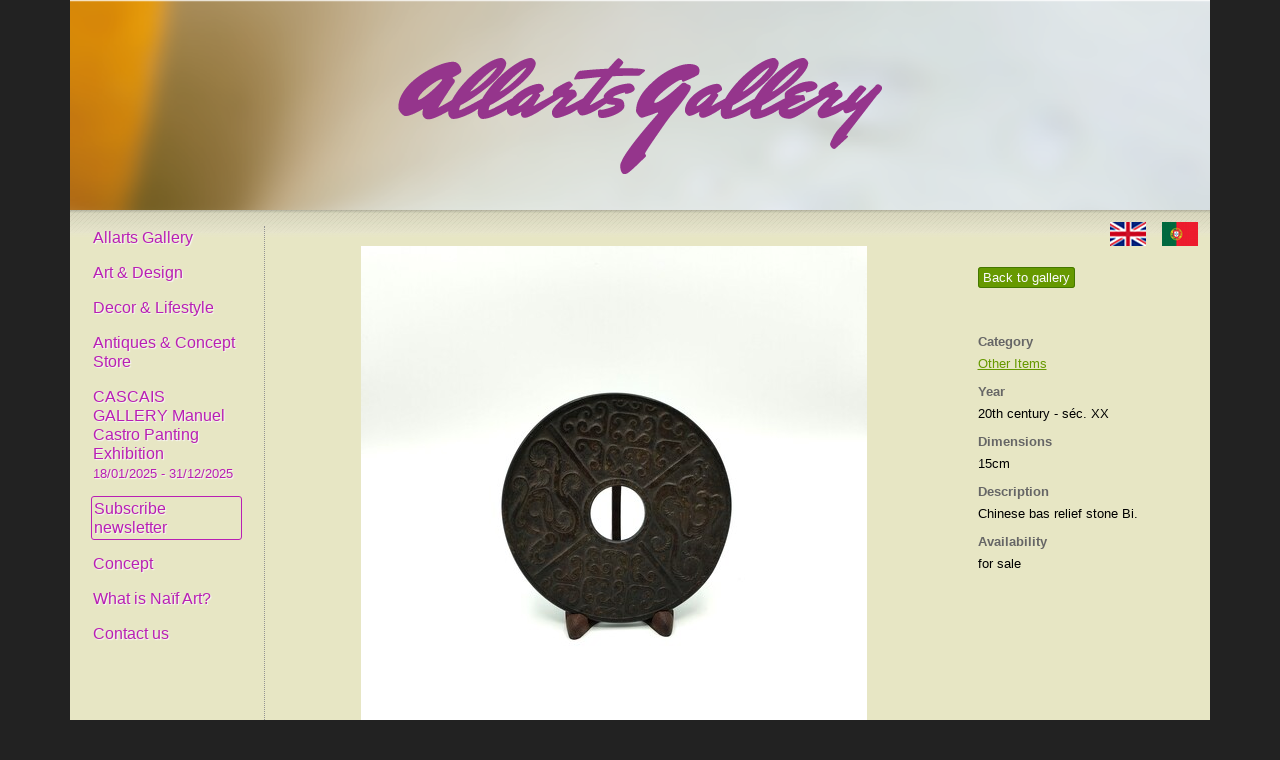

--- FILE ---
content_type: text/html; charset=utf-8
request_url: https://allartsgallery.com/antiques/5457-metal-bi-disc-disco-bi-em-metal?category_id=190
body_size: 11261
content:
<!DOCTYPE html>
<html>
<head>
<script>(function(w,d,s,l,i){w[l]=w[l]||[];w[l].push({'gtm.start':new Date().getTime(),event:'gtm.js'});var f=d.getElementsByTagName(s)[0],j=d.createElement(s),dl=l!='dataLayer'?'&l='+l:'';j.async=true;j.src='https://www.googletagmanager.com/gtm.js?id='+i+dl;f.parentNode.insertBefore(j,f);})(window,document,'script','dataLayer','GTM-WFKNQXP');</script>
<link href='/favicon.ico' rel='icon' type='image/vnd.microsoft.icon'>
<meta content='text/html;charset=utf-8' http-equiv='Content-Type'>
<title>Stone Bi disc - Disco Bi em pedra
</title>
<meta content='width=device-width, initial-scale=1' name='viewport'>
<meta content='Easy Easy Apps' name='author'>
<link rel="stylesheet" media="screen" href="/assets/reset-fonts-grids-69fe09de0963c8ebaa883a967331861c853dadc1333b34fccae5148694d0481e.css" />
<link rel="stylesheet" media="screen" href="/assets/hubs-3f9f5e8f581adb6802652344a92435992e2f008cd5a486016cbebb26c530591c.css" />
<link rel="stylesheet" media="screen" href="/assets/main-30e2a5e94ca3924b118bbb918141597f7822ba22bc332d77bdf1bfd9534a64ba.css" />
<link rel="stylesheet" media="screen" href="/assets/modalbox-ec361102233191d6ed0cdd6742d81f8dd9acb2f25aa7f57ec8ea7da81018c54d.css" />
<link rel="stylesheet" media="screen" href="https://stackpath.bootstrapcdn.com/bootstrap/4.1.2/css/bootstrap-grid.min.css" />

<meta content='Stone Bi disc - Disco Bi em pedra' property='og:title'>
<meta content='Chinese bas relief stone Bi.' property='og:description'>
<meta content='/rails/active_storage/blobs/eyJfcmFpbHMiOnsibWVzc2FnZSI6IkJBaHBBdGNQIiwiZXhwIjpudWxsLCJwdXIiOiJibG9iX2lkIn19--ec9182236052e876abbe05c65267709912563b21/DDEC1050%20-%20DISCO%20BI.jpg' property='og:image'>
<meta content='https://allartsgallery.com/antiques/5457-stone-bi-disc-disco-bi-em-pedra' property='og:url'>
<meta content='website' property='og:type'>
<meta content='409228516317212' property='fb:app_id'>

<link href='https://allartsgallery.com/antiques/5457-stone-bi-disc-disco-bi-em-pedra' rel='canonical'>
<link href='https://allartsgallery.com/antiques/5457-stone-bi-disc-disco-bi-em-pedra' hreflang='en' rel='alternate'>
<link href='https://allartsgallery.com/pt-pt/antiques/5457-stone-bi-disc-disco-bi-em-pedra' hreflang='pt-PT' rel='alternate'>

<script src="https://ajax.googleapis.com/ajax/libs/prototype/1.7.0.0/prototype.js"></script>
<script src="/assets/effects-b1dfa7753d39f74581f44a8009a83765a6935087f14a566e5cdc388d370fccb4.js"></script>
<script src="/assets/ajaximgswitcher-6f88fa39940544748647db041bd30fbe6396dffd99aacfb128b810b1a34bc7c8.js"></script>
<script src="/assets/rails-1c94278c583cc46980a8d7ecf169a633a5560d8f3564e087b27ab3f242b1d0da.js"></script>
<script src="/assets/modalbox-ad6069accf015b50b88c16e40dcda0ada615339510e656b42cc2479ee9361dfc.js"></script>
<script src="/assets/application-a2740684c86fef13bf5f6c4512ce1ba4d61cb1af8eaf9a7bea496929eeab032c.js"></script>
<script src="/assets/sidebar-656d9c41a8abf5c7e2db7ccf0012fad7cda77e3c4abe28f44cf0761616c6d18a.js"></script>

<meta name="csrf-param" content="authenticity_token" />
<meta name="csrf-token" content="zQvW8oXo0zZHdoZx3lBJG1ADDWGXTs/lAukUgK/gyiUtwDhJ1JNt7yRSY5kIUcqEi1satLM5S8xTACEQQxIncg==" />
</head>
<body>
<noscript>
<iframe height='0' src='https://www.googletagmanager.com/ns.html?id=GTM-WFKNQXP' style='display:none;visibility:hidden' width='0'></iframe>
</noscript>
<div class='wrapper container text-left'>
<div id='hd'>
<img id="hd-bg" src="/assets/hd-23b511e7cc9f2ac562422c3c8560ef67578ea7ca2b1860b6b57ebcf4ec5530e9.png" />
<div id='logo-container'>
<a id="logo" class="transparent_png" href="/"><img class="img-fluid" src="/assets/logo-673af64e520d679c2113da04f6a223f0b66c4aecc1bf030756c9dd5314b9f872.png" /></a>
</div>
</div>
<div class='main-panel container-fluid'>
<div id='header_nav'>
<a title="English" class="en first" href="/antiques/5457-metal-bi-disc-disco-bi-em-metal?category_id=190"><img alt="English" src="/assets/en_flag-f679d14ff20e4af2f9e6f1d4c623fe7d696469d94e809189de67c616eb5ed799.png" />
</a><a title="Português" class="pt-PT" href="/pt-pt/antiques/5457-metal-bi-disc-disco-bi-em-metal?category_id=190"><img alt="Português" src="/assets/pt-PT_flag-1615c832553999f15ea9c1352d0d6b4b1bdf167f2c493c18e0d39545978b82e1.png" />
</a></div>
<div class='sidebar'>
<div class='close'>
&times;
</div>
<ul class='menu'>
<li class='first'><a href="/">Allarts Gallery</a></li>
<li><a href="/paintings">Art & Design</a></li>
<li><a href="/decors">Decor & Lifestyle</a></li>
<li><a href="/antiques">Antiques & Concept Store</a></li>
<li><a href="/exhibitions/141-cascais-gallery-manuel-castro-panting-exhibition">CASCAIS GALLERY
Manuel Castro Panting Exhibition<br /><span class="dates">18/01/2025 - 31/12/2025</span></a></li>
<li><a class="highlight" href="/subscribers/new">Subscribe newsletter</a></li>
<li><a href="/about">Concept</a></li>
<li><a href="/naif">What is Naïf Art?</a></li>
<li><a href="/contact">Contact us</a></li>
</ul>
</div>
<div class='main-content container'>
<div class='yui-b'>
<div class='sidebar-toggle'>
&equiv;
</div>
<div class='row'>
<div class='side_description col-md-3 order-last mt-3'>
<a class="button" href="/antiques?category_id=190">Back to gallery</a>
<br>
<br>
<br>
<br>
<dl>
<dt>Category</dt>
<dd><a href="/antique_categories/190-other-items/antiques">Other Items</a></dd>
<dt>year</dt>
<dd>20th century - séc. XX</dd>
<dt>Dimensions</dt>
<dd>15cm</dd>
<dt>Description</dt>
<dd>Chinese bas relief stone Bi.</dd>
<dt>Availability</dt>
<dd>for sale</dd>
</dl>
</div>
<div class='painting col-md-9 order-first mb-3' id='painting-container'>
<a href="/antiques?category_id=190"><img alt="Stone Bi disc - Disco Bi em pedra" class="img-fluid" src="https://storage.googleapis.com/allartsgallery-production/variants/7qi6PJFnLFsgaLCXnRBBMKus/277ca6a7d9f08b002fb0c5da9aa48631139f6e95358436ab0ee82fc6a1c37be7" /></a>
<div class='caption'>Stone Bi disc - Disco Bi em pedra</div>
<a class="previous" href="/paintings/5458?category_id=190">Previous</a>
<a class="next" href="/paintings/5456?category_id=190">Next</a>
<div class='text-center' style='clear: both; padding:10px'>
<a class='button thickbox' href='#' style='display:none'>
Request quotation
</a>
</div>
<div id='quote_request_form_container' style='display:none'>
<p>Leave your contact so that we send you the quotation for art work <strong>Stone Bi disc - Disco Bi em pedra</strong>.</p>
<form data-remote="true" class="resource_form" action="/quote_requests" accept-charset="UTF-8" method="post"><input name="utf8" type="hidden" value="&#x2713;" /><input type="hidden" name="_method" value="create" /><input name='quote_request[product_id]' type='hidden' value='5457'>
<label for="quote_request_name">Name</label>
<input type="text" name="quote_request[name]" id="quote_request_name" />
<label for="quote_request_email">Email</label>
<input type="email" name="quote_request[email]" id="quote_request_email" />
<label for="quote_request_phone">Phone</label>
<input type="text" name="quote_request[phone]" id="quote_request_phone" />
<label for="quote_request_message">Message</label>
<textarea name="quote_request[message]" id="quote_request_message">
</textarea>
<label for="quote_request_subscribe">Subscribe</label>
<input name="quote_request[subscribe]" type="hidden" value="0" /><input type="checkbox" value="1" name="quote_request[subscribe]" id="quote_request_subscribe" />
<br>
<script src="https://www.recaptcha.net/recaptcha/api.js" async defer ></script>
<div data-sitekey="6LdABkImAAAAAGRQfSfcWK7xMw7lMN5XGeTYE3h1" class="g-recaptcha "></div>
          <noscript>
            <div>
              <div style="width: 302px; height: 422px; position: relative;">
                <div style="width: 302px; height: 422px; position: absolute;">
                  <iframe
                    src="https://www.recaptcha.net/recaptcha/api/fallback?k=6LdABkImAAAAAGRQfSfcWK7xMw7lMN5XGeTYE3h1"
                    name="ReCAPTCHA"
                    style="width: 302px; height: 422px; border-style: none; border: 0; overflow: hidden;">
                  </iframe>
                </div>
              </div>
              <div style="width: 300px; height: 60px; border-style: none;
                bottom: 12px; left: 25px; margin: 0px; padding: 0px; right: 25px;
                background: #f9f9f9; border: 1px solid #c1c1c1; border-radius: 3px;">
                <textarea id="g-recaptcha-response" name="g-recaptcha-response"
                  class="g-recaptcha-response"
                  style="width: 250px; height: 40px; border: 1px solid #c1c1c1;
                  margin: 10px 25px; padding: 0px; resize: none;">
                </textarea>
              </div>
            </div>
          </noscript>

<input class='submit' type='submit' value='Request Quotation'>
</form></div>
<script>
  document.observe("dom:loaded", function() {
    $$('.thickbox').each(function(s){
      $(s).setStyle({'display': 'inline'});
      $(s).observe('click', function(event){
        Modalbox.show($('quote_request_form_container'), {title: 'Request quotation', width: 500});
      });
    });
  
    var authlogicEmailRegex = new RegExp("^[A-Z0-9_\.%\+\-]+@(?:[A-Z0-9\-]+\.)+(?:[A-Z]{2,4}|museum|travel)$", "i");
    function areInputsValid(name, email) {
      var valid = false;
      var emailValid = email.present() && authlogicEmailRegex.test(email.getValue());
  
      valid = name.present() && emailValid
      return valid;
    }
    document.on('ajax:before', 'form', function(e, form) {
      var valid = areInputsValid($('quote_request_name'), $('quote_request_email'));
      if (!valid) {
        alert("Please fill in correctly the fields: name, email (must be valid).");
        e.stop();
      }
    });
    document.on('ajax:success', 'form', function(e, form) {
      var resp = e.memo;
  
      if (resp.responseText == "OK") {
        alert("Your quotation request was submitted. We will contact you as soon as possible.");
        $('MB_quote_request_name').value = '';
        $('MB_quote_request_email').value = '';
        $('MB_quote_request_phone').value = '';
        $('MB_quote_request_message').value = '';
        $('MB_quote_request_subscribe').checked = true;
        Modalbox.hide();
      } else {
        alert("Internal error. Please try again later.");
      }
    });
    document.on('ajax:failure', 'form', function(e, form) {
      alert("Internal error. Please try again later.");
    });
  });
</script>

<br>
<div addthis:description='Chinese bas relief stone Bi.' addthis:media='https://storage.googleapis.com/allartsgallery-production/variants/7qi6PJFnLFsgaLCXnRBBMKus/277ca6a7d9f08b002fb0c5da9aa48631139f6e95358436ab0ee82fc6a1c37be7' addthis:title='Stone Bi disc - Disco Bi em pedra' class='addthis_inline_share_toolbox'></div>
</div>
</div>


</div>
</div>
</div>
<div id='ft'>
<p>
&copy; 2009-2026 Allarts Gallery. All Rights Reserved.
Developed by
<a href='https://www.easyeasyapps.net/'>Easy Easy Apps</a>
</p>
</div>
</div>
<script src='//s7.addthis.com/js/300/addthis_widget.js#pubid=allarts' type='text/javascript'></script>

<script>
  var gaJsHost = (("https:" == document.location.protocol) ? "https://ssl." : "http://www.");
  document.write(unescape("%3Cscript src='" + gaJsHost + "google-analytics.com/ga.js' type='text/javascript'%3E%3C/script%3E"));
</script>
<script>
  try {
  var pageTracker = _gat._getTracker("UA-5546879-4");
  
  
  pageTracker._trackPageview();
  } catch(err) {}
</script>
</body>
</html>


--- FILE ---
content_type: text/css
request_url: https://allartsgallery.com/assets/main-30e2a5e94ca3924b118bbb918141597f7822ba22bc332d77bdf1bfd9534a64ba.css
body_size: 2922
content:
@-ms-viewport{width:device-width}.admin_actions,.artist .admin_actions,.exhibitions .admin_actions,.subscribers .admin_actions,.pages .admin_actions{float:right;font-size:77%}.hidden{display:none}.clear_right{clear:right}.clear_left{clear:left}.clearfix{display:inline-block}.clearfix:after{content:'.';display:block;height:0;clear:both;visibility:hidden}* html .clearfix{height:1px}.right,.buttons a{margin-left:5px}.right,.buttons{float:right}.left{float:left}html{background-color:#222}img.ad{margin-bottom:1em}#hd{height:210px;position:relative}#hd #logo-container{position:absolute;display:table;width:100%;height:100%;text-align:center}#hd #hd-bg{position:absolute;width:100%;height:100%;object-fit:cover;object-position:top}#hd #header_image img{position:absolute;top:0;left:0}#hd #logo{display:table-cell;vertical-align:middle}#hd h1{text-indent:-1000px}#hd a.admin{display:block;color:transparent;position:absolute;right:12px}#hd a.admin:hover{color:#c08ac4}#header_nav{position:absolute;top:0;right:0;padding:12px}#header_nav a{margin-left:12px;text-decoration:none}#header_nav a.first{margin-left:0}#header_nav a img{vertical-align:middle}.resource_form li{margin-top:1em}.wrapper{padding:0 !important;background:#E7E6C4 url(/../images/img01.png) repeat-x scroll left 210px}.main-content{padding-top:1.25rem}.main-panel{background:transparent url(/../images/img02.png) repeat-x scroll left bottom;position:relative;padding-top:1rem;padding-bottom:1rem;display:-webkit-box;display:-ms-flexbox;display:flex}#ft{color:#525252;background-color:#222;padding:10px 0 30px 0;text-align:center;font-size:85%}#ft a{border-bottom:1px dotted #939393;color:#939393;text-decoration:none}ul.menu li.first{padding-left:6px;margin-top:0}ul.menu li{display:block;margin:12px 0;_margin:-3px 0}ul.menu li a{display:block;padding:2px;font-size:123.1%;color:#B91FB4;text-shadow:1px 1px 1px #f9f9f9}ul.menu li a.highlight{border:1px solid #B91FB4;-webkit-border-radius:3px;-moz-border-radius:3px;border-radius:3px}ul.menu li a.active{font-weight:bold}ul.menu li a.selected{background-color:transparent;text-decoration:none;font-weight:bold;font-size:150.1%;_margin-top:-6px;_margin-bottom:12px}ul.menu li .dates{font-size:small}ul.menu.second li a,ul.menu.second li span{font-size:108%;margin-left:12px}body{font-family:'Trebuchet MS', Arial, Helvetica, sans-serif}a{color:#669900}.buttons{margin:12px 15px 12px 0}.buttons a{display:block;float:left}.button,.buttons a{background-color:#669900;color:#fafafa;padding:2px 4px;border:1px solid #447700;-webkit-border-radius:3px;-moz-border-radius:3px;border-radius:3px;text-decoration:none}.button:hover,.buttons a:hover{background-color:#77aa11;-moz-box-shadow:1px 1px 5px #888;-webkit-box-shadow:1px 1px 5px #888;box-shadow:1px 1px 5px #888}.button:active,.buttons a:active{background-color:#518400;-moz-box-shadow:none;-webkit-box-shadow:none;box-shadow:none}a:hover{text-decoration:none}h1,h2,h3{font-weight:bold;color:#485538;margin-bottom:12px}h1,h2{font-size:200.1%}h3{font-size:153.9%;color:#597749}.pagination{margin:12px 0;display:inline-block}.pagination:after{content:'.';display:block;height:0;clear:both;visibility:hidden}* html .pagination{height:1px}.pagination .page,.pagination span{display:block;float:left;margin:0 3px;padding:3px 6px;border:1px solid #333}.pagination .page:hover,.pagination span:hover{background-color:#669900;color:white}.pagination .page.prev_page,.pagination .page.next_page,.pagination span.prev_page,.pagination span.next_page{border-width:0}.pagination .page.prev_page:hover,.pagination .page.next_page:hover,.pagination span.prev_page:hover,.pagination span.next_page:hover{background-color:transparent;color:#669900;text-decoration:underline}.pagination .page.current,.pagination span.current{background-color:#669900;color:white;font-style:italic}.pagination .page.gap,.pagination span.gap{pointer-events:none}.pagination a{text-decoration:none;background-color:none;color:inherit;border:0}div.painting{text-align:center;position:relative}div.painting .caption{margin-top:6px}div.painting .previous,div.painting .next{opacity:0.8;color:white;background-color:#666;padding:8px 0;width:70px}div.painting .previous{float:left;-moz-border-radius-topright:10px;-moz-border-radius-bottomright:10px;border-top-right-radius:10px;border-bottom-right-radius:10px}div.painting .next{float:right;-moz-border-radius-topleft:10px;-moz-border-radius-bottomleft:10px;border-top-left-radius:10px;border-bottom-left-radius:10px}.sale-note{background-color:#f3f2d9;border:1px solid transparent;border-color:#d2d1af;padding:0.3em 0.6em;margin-bottom:1rem}.navigation-select{padding:.5rem;border:1px solid transparent;border-color:#d2d1af;background-color:#f3f2d9;margin-bottom:1rem}.navigation-select select{width:100%;margin-bottom:0.5rem}.navigation-select .buttons{margin:0}.navigation-select .buttons a{margin-left:0;margin-bottom:0.5rem}.navigation-select .buttons a:last-child{margin-left:0.5rem}.sidebar-toggle{color:#B91FB4;display:none;font-size:1.25rem;padding:0.5rem}.sidebar-toggle:hover{cursor:pointer}@media (max-width: 767.98px){.sidebar-toggle{display:inline-block}}.sidebar{position:relative;border-right:1px dotted #939393;overflow:hidden;min-width:180px;max-width:180px;padding:0 1rem 1rem 0;transition:all 0.3s}@media (max-width: 767.98px){.sidebar{padding:1rem .5rem;left:-180px;top:0;height:100vh;overflow:auto;position:fixed;z-index:9;background:white;-webkit-transition:width 0.3s cubic-bezier(0, 0, 0.2, 1);transition:width 0.3s cubic-bezier(0, 0, 0.2, 1);transform:translate3d(-100%, 0, 0)}}.sidebar.toggled{left:0;background:#E7E6C4 url(/../images/img01.png) top repeat-x;transition:transform 0.4s cubic-bezier(0.25, 0.8, 0.25, 1);transform:translate3d(0, 0, 0)}.sidebar .close{position:absolute;right:10px;top:10px;font-size:1rem;padding:0.5rem;color:#B91FB4;display:none}.sidebar .close:hover{cursor:pointer}@media (max-width: 767.98px){.sidebar .close{display:inline-block}}.artists .artist,.pages .page,.ads .ad{margin-bottom:4px}.paintings .painting{display:-webkit-box;display:-ms-flexbox;display:flex;-webkit-box-orient:vertical;-webkit-box-direction:normal;-ms-flex-direction:column;flex-direction:column;margin-bottom:1rem}.paintings .painting>a{display:-webkit-box;display:-ms-flexbox;display:flex;-webkit-box-align:center;-ms-flex-align:center;align-items:center;-webkit-box-pack:center;-ms-flex-pack:center;justify-content:center;-webkit-box-flex:1;-ms-flex-positive:1;flex-grow:1;border:1px solid #485538;padding:5px;margin-bottom:0.5rem;overflow:hidden}.paintings .painting a{font-size:77%;text-decoration:none;text-align:center;color:#000}.side_description{float:right;width:170px}.side_description .actions{margin-bottom:1em}.exhibition{padding-right:184px}em{font-style:italic}strong{font-weight:bold}dt{margin-bottom:6px;color:#666;font-weight:bold;text-transform:capitalize}dd{margin-bottom:12px}.user_input{text-transform:none}.page h1,.page h2,.page h3,.textilize h1,.textilize h2,.textilize h3{text-transform:none}.page li,.textilize li{list-style-position:inside}.page ul li,.textilize ul li{list-style-type:disc}.page ol li,.textilize ol li{list-style-type:decimal}.page ul,.page ol,.page img,.textilize ul,.textilize ol,.textilize img{margin-bottom:1em}fieldset.inputs{margin-top:1em}fieldset.inputs ol li,fieldset.inputs ul li{list-style-type:none}p{margin-bottom:1em}.notice,.error{margin-bottom:1em;font-weight:bold}.notice{color:#B91FB4}.error,.errorExplanation h1,.errorExplanation h2{color:#de2234}* html form.resource_form legend{margin-left:-8px}form.resource_form .boolean input{padding:0;vertical-align:middle;background:none;border:0;width:auto;margin-right:5px}form.resource_form .boolean label{display:inline}.column{width:230px;margin-right:10px}.column50pct{margin-right:10px;width:355px}.map img{border:1px solid #333}.image_switcher{height:230px;overflow:hidden;position:relative}.image_switcher a{height:230px;left:0;position:absolute;text-align:center;width:100%;background-color:#E7E6C4}#twitter_update_list li{margin-bottom:0.5em}#featured_paintings{height:526px;margin-bottom:1em;background-repeat:no-repeat;background-position:right top;background-image:url(/../images/home-background.jpg)}#featured_paintings a{top:125px;background-image:url(/../images/home-background.jpg);background-position:-1px -124px;background-repeat:no-repeat;background-color:transparent}form.resource_form textarea{width:100%}form textarea{max-width:100%}#quote_request_form_container .field input[type='text'],#quote_request_form_container .field textarea{width:100%}#quote_request_form_container textarea{width:100%;height:50px}.subscribersTitle{position:relative}.subscribersTitle .filter{position:absolute;top:5px;right:0;font-size:15px}.homepage .row{padding-top:30px;padding-bottom:30px}.homepage .frame{position:relative;width:100%}.homepage .frame:before{content:'';display:block;padding-bottom:calc(100% / (1 / 1))}.homepage .frame img{height:auto;position:absolute;top:0;left:0;height:100%;object-fit:cover}.contact .info{min-height:195px}.rounded{border-radius:.25rem !important}.img-shadow{box-shadow:0 3px 6px rgba(0,0,0,0.16),0 3px 6px rgba(0,0,0,0.23);transition:all 0.3s cubic-bezier(0.25, 0.8, 0.25, 1)}.img-shadow:hover{box-shadow:0 14px 28px rgba(0,0,0,0.25),0 10px 10px rgba(0,0,0,0.22)}.img-fluid{max-width:100%;height:auto}.fit-contain{object-fit:contain}.ml-auto,.mx-auto{margin-left:auto !important}.mr-auto,.mx-auto{margin-right:auto !important}.mt-2{margin-top:1rem}.mr-2{margin-right:1rem}.mb-2{margin-bottom:1rem}.ml-2{margin-left:1rem}.mt-3{margin-top:1.5rem}.mr-3{margin-right:1.5rem}.mb-3{margin-bottom:1.5rem}.ml-3{margin-left:1.5rem}.my-3{margin-top:1.5rem;margin-bottom:1.5rem}.text-left{text-align:left !important}.text-right{text-align:right !important}.text-center{text-align:center !important}.btn{display:inline-block;font-weight:400;text-align:center;white-space:nowrap;vertical-align:middle;-webkit-user-select:none;-moz-user-select:none;-ms-user-select:none;user-select:none;border:1px solid transparent;padding:0.375rem 0.75rem;font-size:1rem;line-height:1.5;border-radius:0.25rem;transition:color 0.15s ease-in-out, background-color 0.15s ease-in-out, border-color 0.15s ease-in-out, box-shadow 0.15s ease-in-out;text-decoration:none}.btn:hover,.btn.btn:focus{text-decoration:none}.btn:focus,.btn.focus{outline:0}.btn.disabled,.btn:disabled{opacity:0.65}.btn:not(:disabled):not(.disabled){cursor:pointer}.btn:not(:disabled):not(.disabled):active,.btn.active:not(:disabled):not(.disabled){background-image:none}a.btn.disabled,fieldset:disabled a.btn{pointer-events:none}.btn-outline-primary{color:#B91FB4;background-color:transparent;background-image:none;border-color:#B91FB4}.btn-outline-primary:hover{color:#fff;background-color:#B91FB4;border-color:#B91FB4}.btn-outline-primary.disabled,.btn-outline-primary:disabled{color:#B91FB4;background-color:transparent}.btn-outline-primary:not(:disabled):not(.disabled):active,.btn-outline-primary.active:not(:disabled):not(.disabled),.show>.btn-outline-primary.dropdown-toggle{color:#fff;background-color:#B91FB4;border-color:#B91FB4}


--- FILE ---
content_type: application/javascript
request_url: https://allartsgallery.com/assets/effects-b1dfa7753d39f74581f44a8009a83765a6935087f14a566e5cdc388d370fccb4.js
body_size: 6039
content:
String.prototype.parseColor=function(t){var e="#";if("rgb("==this.slice(0,4))for(var n=this.slice(4,this.length-1).split(","),i=0;e+=parseInt(n[i]).toColorPart(),++i<3;);else if("#"==this.slice(0,1)){if(4==this.length)for(i=1;i<4;i++)e+=(this.charAt(i)+this.charAt(i)).toLowerCase();7==this.length&&(e=this.toLowerCase())}return 7==e.length?e:t||this},Element.collectTextNodes=function(t){return $A($(t).childNodes).collect(function(t){return 3==t.nodeType?t.nodeValue:t.hasChildNodes()?Element.collectTextNodes(t):""}).flatten().join("")},Element.collectTextNodesIgnoreClass=function(t,e){return $A($(t).childNodes).collect(function(t){return 3==t.nodeType?t.nodeValue:t.hasChildNodes()&&!Element.hasClassName(t,e)?Element.collectTextNodesIgnoreClass(t,e):""}).flatten().join("")},Element.setContentZoom=function(t,e){return(t=$(t)).setStyle({fontSize:e/100+"em"}),Prototype.Browser.WebKit&&window.scrollBy(0,0),t},Element.getInlineOpacity=function(t){return $(t).style.opacity||""},Element.forceRerendering=function(t){try{t=$(t);var e=document.createTextNode(" ");t.appendChild(e),t.removeChild(e)}catch(n){}};var Effect={_elementDoesNotExistError:{name:"ElementDoesNotExistError",message:"The specified DOM element does not exist, but is required for this effect to operate"},Transitions:{linear:Prototype.K,sinoidal:function(t){return-Math.cos(t*Math.PI)/2+.5},reverse:function(t){return 1-t},flicker:function(t){return 1<(t=-Math.cos(t*Math.PI)/4+.75+Math.random()/4)?1:t},wobble:function(t){return-Math.cos(t*Math.PI*(9*t))/2+.5},pulse:function(t,e){return-Math.cos(t*((e||5)-.5)*2*Math.PI)/2+.5},spring:function(t){return 1-Math.cos(4.5*t*Math.PI)*Math.exp(6*-t)},none:function(){return 0},full:function(){return 1}},DefaultOptions:{duration:1,fps:100,sync:!1,from:0,to:1,delay:0,queue:"parallel"},tagifyText:function(n){var i="position:relative";Prototype.Browser.IE&&(i+=";zoom:1"),n=$(n),$A(n.childNodes).each(function(e){3==e.nodeType&&(e.nodeValue.toArray().each(function(t){n.insertBefore(new Element("span",{style:i}).update(" "==t?String.fromCharCode(160):t),e)}),Element.remove(e))})},multiple:function(t,n,e){var i;i=("object"==typeof t||Object.isFunction(t))&&t.length?t:$(t).childNodes;var o=Object.extend({speed:.1,delay:0},e||{}),s=o.delay;$A(i).each(function(t,e){new n(t,Object.extend(o,{delay:e*o.speed+s}))})},PAIRS:{slide:["SlideDown","SlideUp"],blind:["BlindDown","BlindUp"],appear:["Appear","Fade"]},toggle:function(t,e,n){return t=$(t),e=(e||"appear").toLowerCase(),Effect[Effect.PAIRS[e][t.visible()?1:0]](t,Object.extend({queue:{position:"end",scope:t.id||"global",limit:1}},n||{}))}};Effect.DefaultOptions.transition=Effect.Transitions.sinoidal,Effect.ScopedQueue=Class.create(Enumerable,{initialize:function(){this.effects=[],this.interval=null},_each:function(t){this.effects._each(t)},add:function(e){var t=(new Date).getTime();switch(Object.isString(e.options.queue)?e.options.queue:e.options.queue.position){case"front":this.effects.findAll(function(t){return"idle"==t.state}).each(function(t){t.startOn+=e.finishOn,t.finishOn+=e.finishOn});break;case"with-last":t=this.effects.pluck("startOn").max()||t;break;case"end":t=this.effects.pluck("finishOn").max()||t}e.startOn+=t,e.finishOn+=t,(!e.options.queue.limit||this.effects.length<e.options.queue.limit)&&this.effects.push(e),this.interval||(this.interval=setInterval(this.loop.bind(this),15))},remove:function(e){this.effects=this.effects.reject(function(t){return t==e}),0==this.effects.length&&(clearInterval(this.interval),this.interval=null)},loop:function(){for(var t=(new Date).getTime(),e=0,n=this.effects.length;e<n;e++)this.effects[e]&&this.effects[e].loop(t)}}),Effect.Queues={instances:$H(),get:function(t){return Object.isString(t)?this.instances.get(t)||this.instances.set(t,new Effect.ScopedQueue):t}},Effect.Queue=Effect.Queues.get("global"),Effect.Base=Class.create({position:null,start:function(t){t&&!1===t.transition&&(t.transition=Effect.Transitions.linear),this.options=Object.extend(Object.extend({},Effect.DefaultOptions),t||{}),this.currentFrame=0,this.state="idle",this.startOn=1e3*this.options.delay,this.finishOn=this.startOn+1e3*this.options.duration,this.fromToDelta=this.options.to-this.options.from,this.totalTime=this.finishOn-this.startOn,this.totalFrames=this.options.fps*this.options.duration,this.render=function(){function e(t,e){t.options[e+"Internal"]&&t.options[e+"Internal"](t),t.options[e]&&t.options[e](t)}return function(t){"idle"===this.state&&(this.state="running",e(this,"beforeSetup"),this.setup&&this.setup(),e(this,"afterSetup")),"running"===this.state&&(t=this.options.transition(t)*this.fromToDelta+this.options.from,this.position=t,e(this,"beforeUpdate"),this.update&&this.update(t),e(this,"afterUpdate"))}}(),this.event("beforeStart"),this.options.sync||Effect.Queues.get(Object.isString(this.options.queue)?"global":this.options.queue.scope).add(this)},loop:function(t){if(t>=this.startOn){if(t>=this.finishOn)return this.render(1),this.cancel(),this.event("beforeFinish"),this.finish&&this.finish(),void this.event("afterFinish");var e=(t-this.startOn)/this.totalTime,n=(e*this.totalFrames).round();n>this.currentFrame&&(this.render(e),this.currentFrame=n)}},cancel:function(){this.options.sync||Effect.Queues.get(Object.isString(this.options.queue)?"global":this.options.queue.scope).remove(this),this.state="finished"},event:function(t){this.options[t+"Internal"]&&this.options[t+"Internal"](this),this.options[t]&&this.options[t](this)},inspect:function(){var t=$H();for(property in this)Object.isFunction(this[property])||t.set(property,this[property]);return"#<Effect:"+t.inspect()+",options:"+$H(this.options).inspect()+">"}}),Effect.Parallel=Class.create(Effect.Base,{initialize:function(t,e){this.effects=t||[],this.start(e)},update:function(t){this.effects.invoke("render",t)},finish:function(e){this.effects.each(function(t){t.render(1),t.cancel(),t.event("beforeFinish"),t.finish&&t.finish(e),t.event("afterFinish")})}}),Effect.Tween=Class.create(Effect.Base,{initialize:function(e,t,n){e=Object.isString(e)?$(e):e;var i=$A(arguments),o=i.last(),s=5==i.length?i[3]:null;this.method=Object.isFunction(o)?o.bind(e):Object.isFunction(e[o])?e[o].bind(e):function(t){e[o]=t},this.start(Object.extend({from:t,to:n},s||{}))},update:function(t){this.method(t)}}),Effect.Event=Class.create(Effect.Base,{initialize:function(t){this.start(Object.extend({duration:0},t||{}))},update:Prototype.emptyFunction}),Effect.Opacity=Class.create(Effect.Base,{initialize:function(t,e){if(this.element=$(t),!this.element)throw Effect._elementDoesNotExistError;Prototype.Browser.IE&&!this.element.currentStyle.hasLayout&&this.element.setStyle({zoom:1});var n=Object.extend({from:this.element.getOpacity()||0,to:1},e||{});this.start(n)},update:function(t){this.element.setOpacity(t)}}),Effect.Move=Class.create(Effect.Base,{initialize:function(t,e){if(this.element=$(t),!this.element)throw Effect._elementDoesNotExistError;var n=Object.extend({x:0,y:0,mode:"relative"},e||{});this.start(n)},setup:function(){this.element.makePositioned(),this.originalLeft=parseFloat(this.element.getStyle("left")||"0"),this.originalTop=parseFloat(this.element.getStyle("top")||"0"),"absolute"==this.options.mode&&(this.options.x=this.options.x-this.originalLeft,this.options.y=this.options.y-this.originalTop)},update:function(t){this.element.setStyle({left:(this.options.x*t+this.originalLeft).round()+"px",top:(this.options.y*t+this.originalTop).round()+"px"})}}),Effect.MoveBy=function(t,e,n,i){return new Effect.Move(t,Object.extend({x:n,y:e},i||{}))},Effect.Scale=Class.create(Effect.Base,{initialize:function(t,e,n){if(this.element=$(t),!this.element)throw Effect._elementDoesNotExistError;var i=Object.extend({scaleX:!0,scaleY:!0,scaleContent:!0,scaleFromCenter:!1,scaleMode:"box",scaleFrom:100,scaleTo:e},n||{});this.start(i)},setup:function(){this.restoreAfterFinish=this.options.restoreAfterFinish||!1,this.elementPositioning=this.element.getStyle("position"),this.originalStyle={},["top","left","width","height","fontSize"].each(function(t){this.originalStyle[t]=this.element.style[t]}.bind(this)),this.originalTop=this.element.offsetTop,this.originalLeft=this.element.offsetLeft;var e=this.element.getStyle("font-size")||"100%";["em","px","%","pt"].each(function(t){0<e.indexOf(t)&&(this.fontSize=parseFloat(e),this.fontSizeType=t)}.bind(this)),this.factor=(this.options.scaleTo-this.options.scaleFrom)/100,this.dims=null,"box"==this.options.scaleMode&&(this.dims=[this.element.offsetHeight,this.element.offsetWidth]),/^content/.test(this.options.scaleMode)&&(this.dims=[this.element.scrollHeight,this.element.scrollWidth]),this.dims||(this.dims=[this.options.scaleMode.originalHeight,this.options.scaleMode.originalWidth])},update:function(t){var e=this.options.scaleFrom/100+this.factor*t;this.options.scaleContent&&this.fontSize&&this.element.setStyle({fontSize:this.fontSize*e+this.fontSizeType}),this.setDimensions(this.dims[0]*e,this.dims[1]*e)},finish:function(){this.restoreAfterFinish&&this.element.setStyle(this.originalStyle)},setDimensions:function(t,e){var n={};if(this.options.scaleX&&(n.width=e.round()+"px"),this.options.scaleY&&(n.height=t.round()+"px"),this.options.scaleFromCenter){var i=(t-this.dims[0])/2,o=(e-this.dims[1])/2;"absolute"==this.elementPositioning?(this.options.scaleY&&(n.top=this.originalTop-i+"px"),this.options.scaleX&&(n.left=this.originalLeft-o+"px")):(this.options.scaleY&&(n.top=-i+"px"),this.options.scaleX&&(n.left=-o+"px"))}this.element.setStyle(n)}}),Effect.Highlight=Class.create(Effect.Base,{initialize:function(t,e){if(this.element=$(t),!this.element)throw Effect._elementDoesNotExistError;var n=Object.extend({startcolor:"#ffff99"},e||{});this.start(n)},setup:function(){"none"!=this.element.getStyle("display")?(this.oldStyle={},this.options.keepBackgroundImage||(this.oldStyle.backgroundImage=this.element.getStyle("background-image"),this.element.setStyle({backgroundImage:"none"})),this.options.endcolor||(this.options.endcolor=this.element.getStyle("background-color").parseColor("#ffffff")),this.options.restorecolor||(this.options.restorecolor=this.element.getStyle("background-color")),this._base=$R(0,2).map(function(t){return parseInt(this.options.startcolor.slice(2*t+1,2*t+3),16)}.bind(this)),this._delta=$R(0,2).map(function(t){return parseInt(this.options.endcolor.slice(2*t+1,2*t+3),16)-this._base[t]}.bind(this))):this.cancel()},update:function(i){this.element.setStyle({backgroundColor:$R(0,2).inject("#",function(t,e,n){return t+(this._base[n]+this._delta[n]*i).round().toColorPart()}.bind(this))})},finish:function(){this.element.setStyle(Object.extend(this.oldStyle,{backgroundColor:this.options.restorecolor}))}}),Effect.ScrollTo=function(t,e){var n=e||{},i=document.viewport.getScrollOffsets(),o=$(t).cumulativeOffset();return n.offset&&(o[1]+=n.offset),new Effect.Tween(null,i.top,o[1],n,function(t){scrollTo(i.left,t.round())})},Effect.Fade=function(t,e){var n=(t=$(t)).getInlineOpacity(),i=Object.extend({from:t.getOpacity()||1,to:0,afterFinishInternal:function(t){0==t.options.to&&t.element.hide().setStyle({opacity:n})}},e||{});return new Effect.Opacity(t,i)},Effect.Appear=function(t,e){t=$(t);var n=Object.extend({from:"none"==t.getStyle("display")?0:t.getOpacity()||0,to:1,afterFinishInternal:function(t){t.element.forceRerendering()},beforeSetup:function(t){t.element.setOpacity(t.options.from).show()}},e||{});return new Effect.Opacity(t,n)},Effect.Puff=function(t,e){var n={opacity:(t=$(t)).getInlineOpacity(),position:t.getStyle("position"),top:t.style.top,left:t.style.left,width:t.style.width,height:t.style.height};return new Effect.Parallel([new Effect.Scale(t,200,{sync:!0,scaleFromCenter:!0,scaleContent:!0,restoreAfterFinish:!0}),new Effect.Opacity(t,{sync:!0,to:0})],Object.extend({duration:1,beforeSetupInternal:function(t){Position.absolutize(t.effects[0].element)},afterFinishInternal:function(t){t.effects[0].element.hide().setStyle(n)}},e||{}))},Effect.BlindUp=function(t,e){return(t=$(t)).makeClipping(),new Effect.Scale(t,0,Object.extend({scaleContent:!1,scaleX:!1,restoreAfterFinish:!0,afterFinishInternal:function(t){t.element.hide().undoClipping()}},e||{}))},Effect.BlindDown=function(t,e){var n=(t=$(t)).getDimensions();return new Effect.Scale(t,100,Object.extend({scaleContent:!1,scaleX:!1,scaleFrom:0,scaleMode:{originalHeight:n.height,originalWidth:n.width},restoreAfterFinish:!0,afterSetup:function(t){t.element.makeClipping().setStyle({height:"0px"}).show()},afterFinishInternal:function(t){t.element.undoClipping()}},e||{}))},Effect.SwitchOff=function(t,e){var n=(t=$(t)).getInlineOpacity();return new Effect.Appear(t,Object.extend({duration:.4,from:0,transition:Effect.Transitions.flicker,afterFinishInternal:function(t){new Effect.Scale(t.element,1,{duration:.3,scaleFromCenter:!0,scaleX:!1,scaleContent:!1,restoreAfterFinish:!0,beforeSetup:function(t){t.element.makePositioned().makeClipping()},afterFinishInternal:function(t){t.element.hide().undoClipping().undoPositioned().setStyle({opacity:n})}})}},e||{}))},Effect.DropOut=function(t,e){var n={top:(t=$(t)).getStyle("top"),left:t.getStyle("left"),opacity:t.getInlineOpacity()};return new Effect.Parallel([new Effect.Move(t,{x:0,y:100,sync:!0}),new Effect.Opacity(t,{sync:!0,to:0})],Object.extend({duration:.5,beforeSetup:function(t){t.effects[0].element.makePositioned()},afterFinishInternal:function(t){t.effects[0].element.hide().undoPositioned().setStyle(n)}},e||{}))},Effect.Shake=function(t,e){t=$(t);var n=Object.extend({distance:20,duration:.5},e||{}),i=parseFloat(n.distance),o=parseFloat(n.duration)/10,s={top:t.getStyle("top"),left:t.getStyle("left")};return new Effect.Move(t,{x:i,y:0,duration:o,afterFinishInternal:function(t){new Effect.Move(t.element,{x:2*-i,y:0,duration:2*o,afterFinishInternal:function(t){new Effect.Move(t.element,{x:2*i,y:0,duration:2*o,afterFinishInternal:function(t){new Effect.Move(t.element,{x:2*-i,y:0,duration:2*o,afterFinishInternal:function(t){new Effect.Move(t.element,{x:2*i,y:0,duration:2*o,afterFinishInternal:function(t){new Effect.Move(t.element,{x:-i,y:0,duration:o,afterFinishInternal:function(t){t.element.undoPositioned().setStyle(s)}})}})}})}})}})}})},Effect.SlideDown=function(t,e){var n=(t=$(t).cleanWhitespace()).down().getStyle("bottom"),i=t.getDimensions();return new Effect.Scale(t,100,Object.extend({scaleContent:!1,scaleX:!1,scaleFrom:window.opera?0:1,scaleMode:{originalHeight:i.height,originalWidth:i.width},restoreAfterFinish:!0,afterSetup:function(t){t.element.makePositioned(),t.element.down().makePositioned(),window.opera&&t.element.setStyle({top:""}),t.element.makeClipping().setStyle({height:"0px"}).show()},afterUpdateInternal:function(t){t.element.down().setStyle({bottom:t.dims[0]-t.element.clientHeight+"px"})},afterFinishInternal:function(t){t.element.undoClipping().undoPositioned(),t.element.down().undoPositioned().setStyle({bottom:n})}},e||{}))},Effect.SlideUp=function(t,e){var n=(t=$(t).cleanWhitespace()).down().getStyle("bottom"),i=t.getDimensions();return new Effect.Scale(t,window.opera?0:1,Object.extend({scaleContent:!1,scaleX:!1,scaleMode:"box",scaleFrom:100,scaleMode:{originalHeight:i.height,originalWidth:i.width},restoreAfterFinish:!0,afterSetup:function(t){t.element.makePositioned(),t.element.down().makePositioned(),window.opera&&t.element.setStyle({top:""}),t.element.makeClipping().show()},afterUpdateInternal:function(t){t.element.down().setStyle({bottom:t.dims[0]-t.element.clientHeight+"px"})},afterFinishInternal:function(t){t.element.hide().undoClipping().undoPositioned(),t.element.down().undoPositioned().setStyle({bottom:n})}},e||{}))},Effect.Squish=function(t){return new Effect.Scale(t,window.opera?1:0,{restoreAfterFinish:!0,beforeSetup:function(t){t.element.makeClipping()},afterFinishInternal:function(t){t.element.hide().undoClipping()}})},Effect.Grow=function(t,e){t=$(t);var n,i,o,s,r=Object.extend({direction:"center",moveTransition:Effect.Transitions.sinoidal,scaleTransition:Effect.Transitions.sinoidal,opacityTransition:Effect.Transitions.full},e||{}),l={top:t.style.top,left:t.style.left,height:t.style.height,width:t.style.width,opacity:t.getInlineOpacity()},a=t.getDimensions();switch(r.direction){case"top-left":n=i=o=s=0;break;case"top-right":n=a.width,i=s=0,o=-a.width;break;case"bottom-left":n=o=0,i=a.height,s=-a.height;break;case"bottom-right":n=a.width,i=a.height,o=-a.width,s=-a.height;break;case"center":n=a.width/2,i=a.height/2,o=-a.width/2,s=-a.height/2}return new Effect.Move(t,{x:n,y:i,duration:.01,beforeSetup:function(t){t.element.hide().makeClipping().makePositioned()},afterFinishInternal:function(t){new Effect.Parallel([new Effect.Opacity(t.element,{sync:!0,to:1,from:0,transition:r.opacityTransition}),new Effect.Move(t.element,{x:o,y:s,sync:!0,transition:r.moveTransition}),new Effect.Scale(t.element,100,{scaleMode:{originalHeight:a.height,originalWidth:a.width},sync:!0,scaleFrom:window.opera?1:0,transition:r.scaleTransition,restoreAfterFinish:!0})],Object.extend({beforeSetup:function(t){t.effects[0].element.setStyle({height:"0px"}).show()},afterFinishInternal:function(t){t.effects[0].element.undoClipping().undoPositioned().setStyle(l)}},r))}})},Effect.Shrink=function(t,e){t=$(t);var n,i,o=Object.extend({direction:"center",moveTransition:Effect.Transitions.sinoidal,scaleTransition:Effect.Transitions.sinoidal,opacityTransition:Effect.Transitions.none},e||{}),s={top:t.style.top,left:t.style.left,height:t.style.height,width:t.style.width,opacity:t.getInlineOpacity()},r=t.getDimensions();switch(o.direction){case"top-left":n=i=0;break;case"top-right":n=r.width,i=0;break;case"bottom-left":n=0,i=r.height;break;case"bottom-right":n=r.width,i=r.height;break;case"center":n=r.width/2,i=r.height/2}return new Effect.Parallel([new Effect.Opacity(t,{sync:!0,to:0,from:1,transition:o.opacityTransition}),new Effect.Scale(t,window.opera?1:0,{sync:!0,transition:o.scaleTransition,restoreAfterFinish:!0}),new Effect.Move(t,{x:n,y:i,sync:!0,transition:o.moveTransition})],Object.extend({beforeStartInternal:function(t){t.effects[0].element.makePositioned().makeClipping()},afterFinishInternal:function(t){t.effects[0].element.hide().undoClipping().undoPositioned().setStyle(s)}},o))},Effect.Pulsate=function(t,e){t=$(t);var n=e||{},i=t.getInlineOpacity(),o=n.transition||Effect.Transitions.linear,s=function(t){return 1-o(-Math.cos(t*(n.pulses||5)*2*Math.PI)/2+.5)};return new Effect.Opacity(t,Object.extend(Object.extend({duration:2,from:0,afterFinishInternal:function(t){t.element.setStyle({opacity:i})}},n),{transition:s}))},Effect.Fold=function(t,e){var n={top:(t=$(t)).style.top,left:t.style.left,width:t.style.width,height:t.style.height};return t.makeClipping(),new Effect.Scale(t,5,Object.extend({scaleContent:!1,scaleX:!1,afterFinishInternal:function(){new Effect.Scale(t,1,{scaleContent:!1,scaleY:!1,afterFinishInternal:function(t){t.element.hide().undoClipping().setStyle(n)}})}},e||{}))},Effect.Morph=Class.create(Effect.Base,{initialize:function(t,e){if(this.element=$(t),!this.element)throw Effect._elementDoesNotExistError;var n=Object.extend({style:{}},e||{});if(Object.isString(n.style))if(n.style.include(":"))this.style=n.style.parseStyle();else{this.element.addClassName(n.style),this.style=$H(this.element.getStyles()),this.element.removeClassName(n.style);var i=this.element.getStyles();this.style=this.style.reject(function(t){return t.value==i[t.key]}),n.afterFinishInternal=function(e){e.element.addClassName(e.options.style),e.transforms.each(function(t){e.element.style[t.style]=""})}}else this.style=$H(n.style);this.start(n)},setup:function(){function r(e){return e&&!["rgba(0, 0, 0, 0)","transparent"].include(e)||(e="#ffffff"),e=e.parseColor(),$R(0,2).map(function(t){return parseInt(e.slice(2*t+1,2*t+3),16)})}this.transforms=this.style.map(function(t){var e=t[0],n=t[1],i=null;if("#zzzzzz"!=n.parseColor("#zzzzzz"))n=n.parseColor(),i="color";else if("opacity"==e)n=parseFloat(n),Prototype.Browser.IE&&!this.element.currentStyle.hasLayout&&this.element.setStyle({zoom:1});else if(Element.CSS_LENGTH.test(n)){var o=n.match(/^([\+\-]?[0-9\.]+)(.*)$/);n=parseFloat(o[1]),i=3==o.length?o[2]:null}var s=this.element.getStyle(e);return{style:e.camelize(),originalValue:"color"==i?r(s):parseFloat(s||0),targetValue:"color"==i?r(n):n,unit:i}}.bind(this)).reject(function(t){return t.originalValue==t.targetValue||"color"!=t.unit&&(isNaN(t.originalValue)||isNaN(t.targetValue))})},update:function(t){for(var e,n={},i=this.transforms.length;i--;)n[(e=this.transforms[i]).style]="color"==e.unit?"#"+Math.round(e.originalValue[0]+(e.targetValue[0]-e.originalValue[0])*t).toColorPart()+Math.round(e.originalValue[1]+(e.targetValue[1]-e.originalValue[1])*t).toColorPart()+Math.round(e.originalValue[2]+(e.targetValue[2]-e.originalValue[2])*t).toColorPart():(e.originalValue+(e.targetValue-e.originalValue)*t).toFixed(3)+(null===e.unit?"":e.unit);this.element.setStyle(n,!0)}}),Effect.Transform=Class.create({initialize:function(t,e){this.tracks=[],this.options=e||{},this.addTracks(t)},addTracks:function(t){return t.each(function(t){var e=(t=$H(t)).values().first();this.tracks.push($H({ids:t.keys().first(),effect:Effect.Morph,options:{style:e}}))}.bind(this)),this},play:function(){return new Effect.Parallel(this.tracks.map(function(t){var e=t.get("ids"),n=t.get("effect"),i=t.get("options");return[$(e)||$$(e)].flatten().map(function(t){return new n(t,Object.extend({sync:!0},i))})}).flatten(),this.options)}}),Element.CSS_PROPERTIES=$w("backgroundColor backgroundPosition borderBottomColor borderBottomStyle borderBottomWidth borderLeftColor borderLeftStyle borderLeftWidth borderRightColor borderRightStyle borderRightWidth borderSpacing borderTopColor borderTopStyle borderTopWidth bottom clip color fontSize fontWeight height left letterSpacing lineHeight marginBottom marginLeft marginRight marginTop markerOffset maxHeight maxWidth minHeight minWidth opacity outlineColor outlineOffset outlineWidth paddingBottom paddingLeft paddingRight paddingTop right textIndent top width wordSpacing zIndex"),Element.CSS_LENGTH=/^(([\+\-]?[0-9\.]+)(em|ex|px|in|cm|mm|pt|pc|\%))|0$/,String.__parseStyleElement=document.createElement("div"),String.prototype.parseStyle=function(){var e,n=$H();return Prototype.Browser.WebKit?e=new Element("div",{style:this}).style:(String.__parseStyleElement.innerHTML='<div style="'+this+'"></div>',e=String.__parseStyleElement.childNodes[0].style),Element.CSS_PROPERTIES.each(function(t){e[t]&&n.set(t,e[t])}),Prototype.Browser.IE&&this.include("opacity")&&n.set("opacity",this.match(/opacity:\s*((?:0|1)?(?:\.\d*)?)/)[1]),n},document.defaultView&&document.defaultView.getComputedStyle?Element.getStyles=function(t){var n=document.defaultView.getComputedStyle($(t),null);return Element.CSS_PROPERTIES.inject({},function(t,e){return t[e]=n[e],t})}:Element.getStyles=function(t){var e,n=(t=$(t)).currentStyle;return(e=Element.CSS_PROPERTIES.inject({},function(t,e){return t[e]=n[e],t})).opacity||(e.opacity=t.getOpacity()),e},Effect.Methods={morph:function(t,e,n){return t=$(t),new Effect.Morph(t,Object.extend({style:e},n||{})),t},visualEffect:function(t,e,n){t=$(t);var i=e.dasherize().camelize(),o=i.charAt(0).toUpperCase()+i.substring(1);return new Effect[o](t,n),t},highlight:function(t,e){return t=$(t),new Effect.Highlight(t,e),t}},$w("fade appear grow shrink fold blindUp blindDown slideUp slideDown pulsate shake puff squish switchOff dropOut").each(function(n){Effect.Methods[n]=function(t,e){return t=$(t),Effect[n.charAt(0).toUpperCase()+n.substring(1)](t,e),t}}),$w("getInlineOpacity forceRerendering setContentZoom collectTextNodes collectTextNodesIgnoreClass getStyles").each(function(t){Effect.Methods[t]=Element[t]}),Element.addMethods(Effect.Methods);